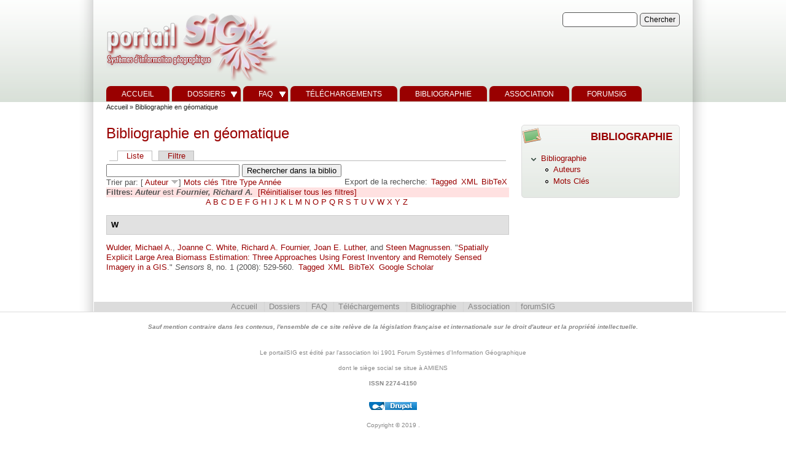

--- FILE ---
content_type: text/html
request_url: https://portailsig.org/biblio/author/402e487.html?sort=author&order=desc
body_size: 19300
content:
<!DOCTYPE html PUBLIC "-//W3C//DTD XHTML 1.0 Strict//EN" "http://www.w3.org/TR/xhtml1/DTD/xhtml1-strict.dtd">
<html xmlns="http://www.w3.org/1999/xhtml" lang="fr" xml:lang="fr">


<!-- Mirrored from www.portailsig.org/biblio/author/402?sort=author&order=desc by HTTrack Website Copier/3.x [XR&CO'2014], Thu, 07 Feb 2019 09:29:05 GMT -->
<!-- Added by HTTrack --><meta http-equiv="content-type" content="text/html;charset=utf-8" /><!-- /Added by HTTrack -->
<head>
<meta http-equiv="Content-Type" content="text/html; charset=utf-8" />
<title>Bibliographie en géomatique | PortailSIG</title>
<meta http-equiv="X-UA-Compatible" content="IE=8" />
<!--Ludo-->
    <meta name="DC.type" content="Text" />
    <meta name="DC.format" content="text/html" />
    <meta name="DC.identifier" scheme="URI" content="../../index.html" />
    <meta name="DC.identifier" scheme="ISSN" content="2274-4150" />
    <meta name="DC.title" content="portailSIG" />
    <meta name="DC.publisher" content="association Forum Systèmes d'Information Géographique" />
    <meta name="DC.language" scheme="RFC3066" content="fr" />
    <meta name="DC.subject" content="PortailSIG,SIG,GIS,Géomatique,esri,mapinfo,gps,open source,libre,dossiers,actualités,téléchargements,FAQ,mapserver,cart,QGIS,GRASS,Python" />
    <meta name="DC.description" content="retrouver l'actualité de la géomatique, des dossiers, foire au question sur les Systèmes d'information géographiques" />
    <meta name="DC.rights" content="© portailSIG" />
    <meta name="DC.type" content="Collection" />
<!--FinLudo-->




<link rel="shortcut icon" href="../../sites/default/files/favicon.png" type="image/x-icon" />
<!--[if lte IE 6]>
<script type="text/javascript" src="/sites/all/themes/zeropoint/js/suckerfish.js"></script>
<link type="text/css" rel="stylesheet" media="all" href="/sites/all/themes/zeropoint/css/ie6.css" />
<![endif]-->
<!--[if IE 7]>
<link type="text/css" rel="stylesheet" media="all" href="/sites/all/themes/zeropoint/css/ie7.css" />
<![endif]-->
<link type="text/css" rel="stylesheet" media="all" href="../../sites/default/files/css/css_9fe032fb5cdab41a5b7acb516de1be70.css" />
<link type="text/css" rel="stylesheet" media="print" href="../../sites/default/files/css/css_bca5e40fff2710054f5e0c67ceaaa388.css" />
<script type="text/javascript" src="../../sites/default/files/js/js_c90da0ae1196ebe9216938a9ac7db43a.js"></script>
<script type="text/javascript">
<!--//--><![CDATA[//><!--
jQuery.extend(Drupal.settings, { "basePath": "/", "fivestar": { "titleUser": "Your rating: ", "titleAverage": "Average: ", "feedbackSavingVote": "Saving your vote...", "feedbackVoteSaved": "Your vote has been saved.", "feedbackDeletingVote": "Deleting your vote...", "feedbackVoteDeleted": "Your vote has been deleted." }, "googleanalytics": { "trackOutgoing": 1, "trackMailto": 1, "trackDownload": 1, "trackDownloadExtensions": "7z|aac|arc|arj|asf|asx|avi|bin|csv|doc|exe|flv|gif|gz|gzip|hqx|jar|jpe?g|js|mp(2|3|4|e?g)|mov(ie)?|msi|msp|pdf|phps|png|ppt|qtm?|ra(m|r)?|sea|sit|tar|tgz|torrent|txt|wav|wma|wmv|wpd|xls|xml|z|zip" }, "extlink": { "extTarget": "_blank", "extClass": 0, "extSubdomains": 1, "extExclude": "", "extInclude": "", "extAlert": 0, "extAlertText": "This link will take you to an external web site. We are not responsible for their content.", "mailtoClass": "mailto" } });
//--><!]]>
</script>
<script type="text/javascript">
<!--//--><![CDATA[//><!--
$(document).ready(function(){
    $.preloadCssImages();
  });
  
//--><!]]>
</script>
<script type="text/javascript"> </script>
</head>

<body class="layout-main-right not-admin not-logged-in not-front section-biblio page-biblio-author-402 layout-fixed m-r-fix sfish bicons32 lg-fr">
<div id="skip-nav"><a href="#main">Skip to Content</a></div>

<div id="top_bg" class="page">
<div class="sizer">
<div id="topex" class="expander0">
<div id="top_left">
<div id="top_right">
<div id="headimg">

<div id="above" class="clearfix">
  </div>

<div id="header" class="clearfix">
  <div id="logo">
          <a href="../../index.html" title="Accueil">
        <img src="../../sites/default/files/zeropoint_logo.png" alt="Accueil" />
      </a>
      </div> <!-- /logo -->
  <div id="top-elements">
				  <div id="search-box"><form action="http://www.portailsig.org/biblio/author/402?sort=author&amp;order=desc"  accept-charset="UTF-8" method="post" id="search-theme-form">
<div><div id="search" class="container-inline">
  <div class="form-item" id="edit-search-theme-form-1-wrapper">
 <label for="edit-search-theme-form-1">Chercher dans ce site : </label>
 <input onkeyup="this.form.test.value='truc';"  type="text" maxlength="128" name="search_theme_form" id="edit-search-theme-form-1" size="15" value="" title="Saisissez les termes que vous voulez rechercher." class="form-text" />
</div>
<input type="submit" name="op" id="edit-submit-2-1" value="Chercher"  class="form-submit" />
<input type="hidden" name="form_build_id" id="form-8f48c80c2bc80612ecda6679c36b49b5" value="form-8f48c80c2bc80612ecda6679c36b49b5"  />
<input type="hidden" name="form_id" id="edit-search-theme-form" value="search_theme_form"  />
</div>

</div></form>
</div>
		  <div id="toplinks"></div>
	  </div><!-- /top-elements -->
  <div id="name-and-slogan">
      </div> <!-- /name-and-slogan -->

<div class="brclear"></div>


<div id="navlinks" class="navleft"><ul class="menu"><li class="leaf first"><a href="../../index.html" title="">Accueil</a></li>
<li class="expanded"><a href="../../dossier.html" title="">Dossiers</a><ul class="menu"><li class="leaf first"><a href="../../dossier/Autres%20SIG.html" title="">Autres SIG</a></li>
<li class="leaf"><a href="../../dossier/CAO%20DAO%20PAO.html" title="">CAO DAO PAO</a></li>
<li class="leaf"><a href="../../dossier/Cartographie%20et%20Infographie.html" title="">Cartographie et Infographie</a></li>
<li class="leaf"><a href="../../dossier/Donn%c3%a9es.html" title="">Données</a></li>
<li class="leaf"><a href="../../dossier/ESRI.html" title="">ESRI</a></li>
<li class="leaf"><a href="../../dossier/Formation.html" title="">Formation</a></li>
<li class="leaf"><a href="../../dossier/GPS.html" title="">GPS</a></li>
<li class="leaf"><a href="../../dossier/Informatique.html" title="">Informatique</a></li>
<li class="leaf"><a href="../../dossier/MAPINFO.html" title="">MAPINFO</a></li>
<li class="leaf"><a href="../../dossier/SGBD.html" title="">SGBD</a></li>
<li class="leaf"><a href="../../dossier/SIG%20OpenSource.html" title="">SIG OpenSource</a></li>
<li class="leaf"><a href="../../dossier/Tutoriel%20G%c3%a9otribu.html" title="">Tutoriel Géotribu</a></li>
<li class="leaf"><a href="../../dossier/T%c3%a9l%c3%a9d%c3%a9tection.html" title="">Télédétection</a></li>
<li class="leaf last"><a href="../../dossier/WebMapping.html" title="">WebMapping</a></li>
</ul></li>
<li class="expanded"><a href="../../content/faqsig.html" title="FAQ">FAQ</a><ul class="menu"><li class="leaf first"><a href="../../content/faq-cartoweb.html" title="">CARTOWEB</a></li>
<li class="leaf"><a href="../../content/faq-esri.html" title="">ESRI</a></li>
<li class="leaf"><a href="../../content/faq-mapinfo.html" title="">MAPINFO</a></li>
<li class="leaf last"><a href="../../content/faq-mapserver.html" title="">MAPSERVER</a></li>
</ul></li>
<li class="leaf"><a href="../../telechargements.html" title="Retrouver ici documents et autres scripts téléchargeables">Téléchargements</a></li>
<li class="leaf active-trail"><a href="../../biblio.html" title="">Bibliographie</a></li>
<li class="leaf"><a href="../../association.html" title="Le coin de l&#039;association Forum Systèmes d&#039;Information Géographiques">Association</a></li>
<li class="leaf last"><a href="http://www.forumsig.org/" title="">forumSIG</a></li>
</ul></div>
</div> <!-- /header -->

</div>
</div><!-- /top_right -->
</div><!-- /top_left -->
</div><!-- /expander0 -->
</div><!-- /sizer -->
</div><!-- /top_bg -->

<div id="body_bg" class="page">
<div class="sizer">
<div class="expander0">
<div id="body_left">
<div id="body_right">

  <div class="navleft"></div>

  <div id="breadcrumb">
    <div class="breadcrumb"><a href="../../index.html">Accueil</a> &raquo; Bibliographie en géomatique</div>  </div>


<div id="middlecontainer">
  <div id="wrapper">
    <div class="outer">
      <div class="float-wrap">
        <div class="colmain">
          <div id="main">
                                    <h1 class="title">Bibliographie en géomatique</h1>
            <div class="tabs"><ul class="tabs primary">
<li class="active" ><a href="../../biblio.html">Liste</a></li>
<li ><a href="../filter.html">Filtre</a></li>
</ul>
</div>
                                    <div id="biblio-header" class="clear-block"><form action="http://www.portailsig.org/biblio/author/402?sort=author&amp;order=desc"  accept-charset="UTF-8" method="post" id="biblio-search-form">
<div><div class="container-inline biblio-search clear-block"><div class="form-item" id="edit-keys-wrapper">
 <input onkeyup="this.form.test.value='truc';"  type="text" maxlength="255" name="keys" id="edit-keys" size="25" value="" class="form-text" />
</div>
<input type="submit" name="op" id="edit-submit-1" value="Rechercher dans la biblio"  class="form-submit" />
</div><input type="hidden" name="form_build_id" id="form-b2a72994258400698783f13ebf24406a" value="form-b2a72994258400698783f13ebf24406a"  />
<input type="hidden" name="form_id" id="edit-biblio-search-form" value="biblio_search_form"  />

</div></form>
<div class="biblio-export">Export de la recherche:<ul class="biblio-export-buttons"><li> <a href="../export/tagged/index.html" title="Click to download the EndNote Tagged formatted file">Tagged</a></li><li> <a href="../export/xml/index.html" title="Click to download the XML formatted file">XML</a></li><li> <a href="../export/bibtex/index.html" title="Click to download the BibTEX formatted file">BibTeX</a></li></ul></div>Trier par:  [ <a href="4020dcc.html?sort=author&amp;order=asc" title="Cliquez une nouvelle fois pour inverser l&#039;ordre de tri" class="active active">Auteur</a> <img src ="../../sites/all/modules/biblio/arrow-asc.png" alt =" (Desc)" />]  <a href="402f33f.html?sort=keyword&amp;order=asc" title="Cliquez une nouvelle fois pour inverser l&#039;ordre de tri" class="active">Mots clés</a>  <a href="40213f7.html?sort=title&amp;order=asc" title="Cliquez une nouvelle fois pour inverser l&#039;ordre de tri" class="active">Titre</a>  <a href="4025129.html?sort=type&amp;order=asc" title="Cliquez une nouvelle fois pour inverser l&#039;ordre de tri" class="active">Type</a>  <a href="402d029.html?sort=year&amp;order=asc" title="Cliquez une nouvelle fois pour inverser l&#039;ordre de tri" class="active">Année</a> </div><div class="biblio-current-filters"><b>Filtres: </b><strong><em>Auteur</em></strong> est <strong><em>Fournier, Richard A.</em></strong>&nbsp;&nbsp;<a href="../../biblioe487.html?sort=author&amp;order=desc">[Réinitialiser tous les filtres]</a></div><div class="biblio-alpha-line"><a href="../ag/Ae487.html?sort=author&amp;order=desc">A</a>&nbsp;<a href="../ag/Be487.html?sort=author&amp;order=desc">B</a>&nbsp;<a href="../ag/Ce487.html?sort=author&amp;order=desc">C</a>&nbsp;<a href="../ag/De487.html?sort=author&amp;order=desc">D</a>&nbsp;<a href="../ag/Ee487.html?sort=author&amp;order=desc">E</a>&nbsp;<a href="../ag/Fe487.html?sort=author&amp;order=desc">F</a>&nbsp;<a href="../ag/Ge487.html?sort=author&amp;order=desc">G</a>&nbsp;<a href="../ag/He487.html?sort=author&amp;order=desc">H</a>&nbsp;<a href="../ag/Ie487.html?sort=author&amp;order=desc">I</a>&nbsp;<a href="../ag/Je487.html?sort=author&amp;order=desc">J</a>&nbsp;<a href="../ag/Ke487.html?sort=author&amp;order=desc">K</a>&nbsp;<a href="../ag/Le487.html?sort=author&amp;order=desc">L</a>&nbsp;<a href="../ag/Me487.html?sort=author&amp;order=desc">M</a>&nbsp;<a href="../ag/Ne487.html?sort=author&amp;order=desc">N</a>&nbsp;<a href="../ag/Oe487.html?sort=author&amp;order=desc">O</a>&nbsp;<a href="../ag/Pe487.html?sort=author&amp;order=desc">P</a>&nbsp;<a href="../ag/Qe487.html?sort=author&amp;order=desc">Q</a>&nbsp;<a href="../ag/Re487.html?sort=author&amp;order=desc">R</a>&nbsp;<a href="../ag/Se487.html?sort=author&amp;order=desc">S</a>&nbsp;<a href="../ag/Te487.html?sort=author&amp;order=desc">T</a>&nbsp;<a href="../ag/Ue487.html?sort=author&amp;order=desc">U</a>&nbsp;<a href="../ag/Ve487.html?sort=author&amp;order=desc">V</a>&nbsp;<a href="../ag/We487.html?sort=author&amp;order=desc">W</a>&nbsp;<a href="../ag/Xe487.html?sort=author&amp;order=desc">X</a>&nbsp;<a href="../ag/Ye487.html?sort=author&amp;order=desc">Y</a>&nbsp;<a href="../ag/Ze487.html?sort=author&amp;order=desc">Z</a>&nbsp;</div>
<div class="biblio-separator-bar">W</div>

<div class ="biblio-category-section">
<div class="biblio-entry">
<div class="biblio-style-chicago">
<span class="biblio-authors"><a href="400e487.html?sort=author&amp;order=desc">Wulder, Michael A.</a>, <a href="401e487.html?sort=author&amp;order=desc">Joanne C. White</a>, <a href="402e487.html?sort=author&amp;order=desc" class="active">Richard A. Fournier</a>, <a href="403e487.html?sort=author&amp;order=desc">Joan E. Luther</a>, and <a href="404e487.html?sort=author&amp;order=desc">Steen Magnussen</a>.</span> "<span class="biblio-title-chicago"><a href="../../content/spatially-explicit-large-area-biomass-estimation-three-approaches-using-forest-inventory-and.html">Spatially Explicit Large Area Biomass Estimation: Three Approaches Using Forest Inventory and Remotely Sensed Imagery in a GIS</a></span>." <i>Sensors</i> 8, no. 1 (2008): 529-560.<span class="Z3988" title="ctx_ver=Z39.88-2004&amp;rft_val_fmt=info%3Aofi%2Ffmt%3Akev%3Amtx%3Ajournal&amp;rft.atitle=Spatially+Explicit+Large+Area+Biomass+Estimation%3A+Three+Approaches+Using+Forest+Inventory+and+Remotely+Sensed+Imagery+in+a+GIS&amp;rft.title=Sensors&amp;rft.isbn=1424-8220&amp;rft.date=2008&amp;rft.volume=8&amp;rft.issue=1&amp;rft.spage=529&amp;rft.epage=560&amp;rft.aulast=Wulder&amp;rft.aufirst=Michael"></span><ul class="biblio-export-buttons"><li> <a href="../export/tagged/Drupal-Biblio-302.enw" title="Click to download the EndNote Tagged formatted file">Tagged</a></li><li> <a href="../export/xml/Biblio-EndNote8-302.xml" title="Click to download the XML formatted file">XML</a></li><li> <a href="../export/bibtex/Biblio-Bibtex-302.bib" title="Click to download the BibTEX formatted file">BibTeX</a></li><li> <a href="http://scholar.google.com/scholar?btnG=Search%2BScholar&amp;as_q=%22Spatially%2BExplicit%2BLarge%2BArea%2BBiomass%2BEstimation%3A%2BThree%2BApproaches%2BUsing%2BForest%2BInventory%2Band%2BRemotely%2BSensed%2BImagery%2Bin%2Ba%2BGIS%22&amp;as_sauthors=Wulder&amp;as_occt=any&amp;as_epq=&amp;as_oq=&amp;as_eq=&amp;as_publication=&amp;as_ylo=&amp;as_yhi=&amp;as_sdtAAP=1&amp;as_sdtp=1" title="Click to search Google Scholar for this entry">Google Scholar</a></li></ul>
</div></div></div><!-- end category-section -->                                  </div>
        </div> <!-- /colmain -->
                <br class="brclear" />
      </div> <!-- /float-wrap -->
              <div class="colright">
          <div id="sidebar-right"><!-- block --> 
<div class="block-wrapper odd">
	<div id="block-menu-menu-bibliographie" class="block block-menu themed-block">
	  	    	  <div class="block-icon pngfix"></div>
	    	  <h2 class="title">Bibliographie</h2>
	  	  <div class="content"><ul class="menu"><li class="expanded first last active-trail"><a href="../../biblio.html" title="">Bibliographie</a><ul class="menu"><li class="leaf first"><a href="../authors.html" title="">Auteurs</a></li>
<li class="leaf last"><a href="../keywords.html" title="">Mots Clés</a></li>
</ul></li>
</ul></div>
	</div>
</div>
<!-- /block --> </div>
        </div>
            <br class="brclear" />
    </div><!-- /outer -->
  </div><!-- /wrapper -->
</div>

<div id="bar"></div>


<ul class="links" id="navlist2"><li class="menu-2175 first"><a href="../../index.html" title="">Accueil</a></li>
<li class="menu-858"><a href="../../dossier.html" title="">Dossiers</a></li>
<li class="menu-844"><a href="../../content/faqsig.html" title="FAQ">FAQ</a></li>
<li class="menu-22283"><a href="../../telechargements.html" title="Retrouver ici documents et autres scripts téléchargeables">Téléchargements</a></li>
<li class="menu-22774 active-trail"><a href="../../biblio.html" title="">Bibliographie</a></li>
<li class="menu-699"><a href="../../association.html" title="Le coin de l&#039;association Forum Systèmes d&#039;Information Géographiques">Association</a></li>
<li class="menu-22954 last"><a href="http://www.forumsig.org/" title="">forumSIG</a></li>
</ul>
</div><!-- /body_right -->
</div><!-- /body_left -->
</div><!-- /expander0 -->
</div><!-- /sizer -->
</div><!-- /body_bg -->

<div class="eopage">
<div class="page">
<div class="sizer">
<div class="expander0">

<div id="footer-wrapper" class="clearfix">
  <div id="footer">
    <div id="below"><!-- block --> 
<div class="block-wrapper odd">
	<div id="block-block-3" class="block block-block ">
	  	  <div class="content"> <p style="text-align: center;"><strong><em>Sauf mention contraire dans les contenus, l'ensemble de ce site relève de la législation française et internationale sur le droit d'auteur et la propriété intellectuelle.</em></strong></p>
 </div>
	</div>
</div>
<!-- /block --> <!-- block --> 
<div class="block-wrapper even">
	<div id="block-block-15" class="block block-block ">
	  	  <div class="content"> <p style="text-align: center;">Le portailSIG est édité par l'association loi 1901 Forum Systèmes d'Information Géographique</p>
<p style="text-align: center;">dont le siège social se situe à AMIENS</p>
<p style="text-align: center;"><strong>ISSN 2274-4150</strong></p>
 </div>
	</div>
</div>
<!-- /block --> <!-- block --> 
<div class="block-wrapper odd">
	<div id="block-system-0" class="block block-system ">
	  	  <div class="content"><a href="http://drupal.org/"><img src="../../misc/powered-blue-80x15.png" alt="Créé avec l&#039;aide de Drupal, un système de gestion de contenu &quot;opensource&quot;" title="Créé avec l&#039;aide de Drupal, un système de gestion de contenu &quot;opensource&quot;" width="80" height="15" /></a></div>
	</div>
</div>
<!-- /block --> </div>    <div class="legal">
      Copyright &copy; 2019 <a href="../../index.html"></a>.       <div id="brand"></div>
    </div>
  </div>
</div> <!-- /footer-wrapper -->

<div id="belowme">
</div>

</div><!-- /expander0 -->
</div><!-- /sizer -->
</div><!-- /page -->
</div>

<script type="text/javascript">
<!--//--><![CDATA[//><!--
var _gaq = _gaq || [];_gaq.push(["_setAccount", "UA-137392-2"]);_gaq.push(["_trackPageview"]);(function() {var ga = document.createElement("script");ga.type = "text/javascript";ga.async = true;ga.src = ("https:" == document.location.protocol ? "https://ssl" : "http://www") + ".google-analytics.com/ga.js";var s = document.getElementsByTagName("script")[0];s.parentNode.insertBefore(ga, s);})();
//--><!]]>
</script>
<div class="page"><div class="sizer"><div class="expander0"><div class="by"><a href="http://www.radut.net/">Theme by Dr. Radut</a>.</div></div></div></div></body>

<!-- Mirrored from www.portailsig.org/biblio/author/402?sort=author&order=desc by HTTrack Website Copier/3.x [XR&CO'2014], Thu, 07 Feb 2019 09:29:06 GMT -->
</html>
